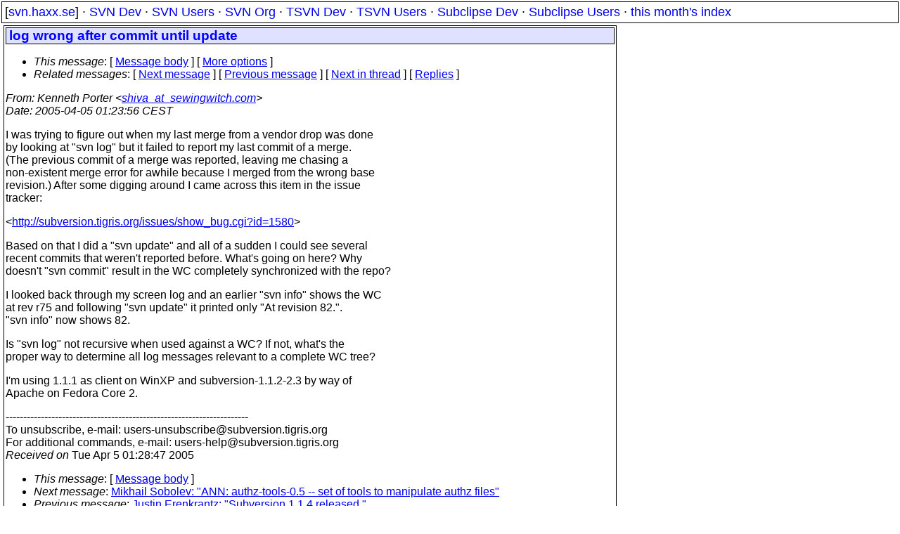

--- FILE ---
content_type: text/html
request_url: https://svn.haxx.se/users/archive-2005-04/0212.shtml
body_size: 2179
content:
<head>
<title>Subversion Users: log wrong after commit until update</title>
<link rel="STYLESHEET" type="text/css" href="/svn.css">
</head>
<body>
<div class="topmenu">
[<a href="/">svn.haxx.se</a>] &middot;
<a href="/dev/">SVN Dev</a> &middot;
<a href="/users/">SVN Users</a> &middot;
<a href="/org/">SVN Org</a> &middot;
<a href="/tsvn/">TSVN Dev</a> &middot;
<a href="/tsvnusers/">TSVN Users</a> &middot;
<a href="/subdev/">Subclipse Dev</a> &middot;
<a href="/subusers/">Subclipse Users</a> &middot;
<a href="./">this month's index</a>
</div>
<table><tr valign="top"><td>
<div class="box">



<div class="head">
<h1>log wrong after commit until update</h1>
<!-- received="Tue Apr  5 01:28:47 2005" -->
<!-- isoreceived="20050404232847" -->
<!-- sent="Mon, 04 Apr 2005 16:23:56 -0700" -->
<!-- isosent="20050404232356" -->
<!-- name="Kenneth Porter" -->
<!-- email="shiva_at_sewingwitch.com" -->
<!-- subject="log wrong after commit until update" -->
<!-- id="35FA36B37355CDCA1CDB4824@[10.169.6.246]" -->
<!-- charset="us-ascii" -->
<!-- expires="-1" -->
<map id="navbar" name="navbar">
<ul class="links">
<li>
<dfn>This message</dfn>:
[ <a href="#start" name="options1" id="options1" tabindex="1">Message body</a> ]
 [ <a href="#options2">More options</a> ]
</li>
<li>
<dfn>Related messages</dfn>:
<!-- unext="start" -->
[ <a href="0213.shtml" title="Mikhail Sobolev: &quot;ANN: authz-tools-0.5 -- set of tools to manipulate authz files&quot;">Next message</a> ]
[ <a href="0211.shtml" title="Justin Erenkrantz: &quot;Subversion 1.1.4 released.&quot;">Previous message</a> ]
<!-- unextthread="start" -->
[ <a href="0217.shtml" title="John Szakmeister: &quot;Re: log wrong after commit until update&quot;">Next in thread</a> ]
 [ <a href="#replies">Replies</a> ]
<!-- ureply="end" -->
</li>
</ul>
</map>
</div>
<!-- body="start" -->
<div class="mail">
<address class="headers">
<span id="from">
<dfn>From</dfn>: Kenneth Porter &lt;<a href="mailto:shiva_at_sewingwitch.com?Subject=Re:%20log%20wrong%20after%20commit%20until%20update">shiva_at_sewingwitch.com</a>&gt;
</span><br />
<span id="date"><dfn>Date</dfn>: 2005-04-05 01:23:56 CEST</span><br />
</address>
<p>
I was trying to figure out when my last merge from a vendor drop was done 
<br />
by looking at &quot;svn log&quot; but it failed to report my last commit of a merge. 
<br />
(The previous commit of a merge was reported, leaving me chasing a 
<br />
non-existent merge error for awhile because I merged from the wrong base 
<br />
revision.) After some digging around I came across this item in the issue 
<br />
tracker:
<br />
<p>&lt;<a href="http://subversion.tigris.org/issues/show_bug.cgi?id=1580">http://subversion.tigris.org/issues/show_bug.cgi?id=1580</a>&gt;
<br />
<p>Based on that I did a &quot;svn update&quot; and all of a sudden I could see several 
<br />
recent commits that weren't reported before. What's going on here? Why 
<br />
doesn't &quot;svn commit&quot; result in the WC completely synchronized with the repo?
<br />
<p>I looked back through my screen log and an earlier &quot;svn info&quot; shows the WC 
<br />
at rev r75 and following &quot;svn update&quot; it printed only &quot;At revision 82.&quot;. 
<br />
&quot;svn info&quot; now shows 82.
<br />
<p>Is &quot;svn log&quot; not recursive when used against a WC? If not, what's the 
<br />
proper way to determine all log messages relevant to a complete WC tree?
<br />
<p>I'm using 1.1.1 as client on WinXP and subversion-1.1.2-2.3 by way of 
<br />
Apache on Fedora Core 2.
<br />
<p>---------------------------------------------------------------------
<br />
To unsubscribe, e-mail: users-unsubscribe&#64;subversion&#46;<!--nospam-->tigris.org
<br />
For additional commands, e-mail: users-help&#64;subversion&#46;<!--nospam-->tigris.org
<br />
<span id="received"><dfn>Received on</dfn> Tue Apr  5 01:28:47 2005</span>
</div>
<!-- body="end" -->
<div class="foot">
<map id="navbarfoot" name="navbarfoot" title="Related messages">
<ul class="links">
<li><dfn>This message</dfn>: [ <a href="#start">Message body</a> ]</li>
<!-- lnext="start" -->
<li><dfn>Next message</dfn>: <a href="0213.shtml" title="Next message in the list">Mikhail Sobolev: "ANN: authz-tools-0.5 -- set of tools to manipulate authz files"</a></li>
<li><dfn>Previous message</dfn>: <a href="0211.shtml" title="Previous message in the list">Justin Erenkrantz: "Subversion 1.1.4 released."</a></li>
<!-- lnextthread="start" -->
<li><dfn>Next in thread</dfn>: <a href="0217.shtml" title="Next message in this discussion thread">John Szakmeister: "Re: log wrong after commit until update"</a></li>
<li><a name="replies" id="replies"></a>
<dfn>Reply</dfn>: <a href="0217.shtml" title="Message sent in reply to this message">John Szakmeister: "Re: log wrong after commit until update"</a></li>
<li><dfn>Reply</dfn>: <a href="0219.shtml" title="Message sent in reply to this message">Ben Collins-Sussman: "Re: log wrong after commit until update"</a></li>
<!-- lreply="end" -->
</ul>
<ul class="links">
<li><a name="options2" id="options2"></a><dfn>Contemporary messages sorted</dfn>: [ <a href="date.shtml#212" title="Contemporary messages by date">By Date</a> ] [ <a href="index.shtml#212" title="Contemporary discussion threads">By Thread</a> ] [ <a href="subject.shtml#212" title="Contemporary messages by subject">By Subject</a> ] [ <a href="author.shtml#212" title="Contemporary messages by author">By Author</a> ] [ <a href="attachment.shtml" title="Contemporary messages by attachment">By messages with attachments</a> ]</li>
</ul>
</map>
</div>
<!-- trailer="footer" -->
</div>
</td><td>
</td></tr></table>
<p>
 This is an archived mail posted to the <a href="/users/">Subversion Users</a>
 mailing list.</p>
<p>This site is subject to the Apache <a href="https://privacy.apache.org/policies/privacy-policy-public.html">Privacy Policy</a> and the Apache <a href="https://www.apache.org/foundation/public-archives.html">Public Forum Archive Policy</a>.





--- FILE ---
content_type: text/css
request_url: https://svn.haxx.se/svn.css
body_size: 711
content:
/* a start */
BODY
{
 background-color: #ffffff;
 color: black;
 margin: 2px;
}

/* All normal text */

BODY, P, DIV, TD, TH, TR, FORM, OL, UL, LI, INPUT, TEXTAREA, SELECT
{
 text-decoration:  none;
 font-family:      Verdana,Arial,Helvetica,sans-serif;
 font-style:       normal;
 font-size:        12pt;
}

BIG
{
  font-size: 150%;
}

/* EM is used on all quoted text */
EM
{
 color: #804040;
 font-family:      Verdana,Arial,Helvetica,sans-serif;
 font-size:        90%;
}

/* PRE is used for .sig */

PRE
{
  font-size:       11pt;
  font-family:     monospace;
}

/* main page titles */
H1 {
  border: 1px outset #000000;
  font-size:        14pt;

  background-color: #e0e0ff; 
  font-family: arial, helvetica, ariel, sans-serif;
  color: #0000ff;

  font-weight: bold;
  padding: 0px 4px 0px 4px;
  margin: 0px 0px 0px 0px;
}

.topmenu {
  font-size: 110%;
  padding: 4px 4px 4px 4px;
  border: 1px outset #000000;
}

.topmenu a {
  text-decoration: none;
}

.topmenu a:hover {
  background-color: #d0d0d0;  
  text-decoration: none;
}

.toplink {
  font-size: 110%;
}

.toplink:hover {
  font-size: 110%;
  background-color: #d0d0d0;
}

.tabletitle {
  background-color: #e0e0ff;
  color: #0000ff;
}

.even {
}

.odd {
  background-color: #d8d8d8;
}

.right {
  float: right;
  margin-left: 8px;
  border: 1px solid #000000;
}

.latestmail {
  padding-left: 2em;
}

.related {
  background-color: #f0e0e0;
  font-size: 100%;
  float: right;
  border: 1px solid #000000;
  padding: 6px 6px 6px 6px;
  margin: 10px 10px 10px 10px;
}

.box {
  border: 1px outset #000000;
  padding: 2px 2px 2px 2px;
  background-color: #ffffff;
}

/* statvalue is <td> with numerics in the stats page */
.statvalue {
  text-align: center;
}

.emailinfo {
 background-color: #ffffc0;
 margin: 12px 12px 12px 12px;
 padding: 4px 4px 4px 4px;
 border: 1px outset #000000;
 width: 40em;
}